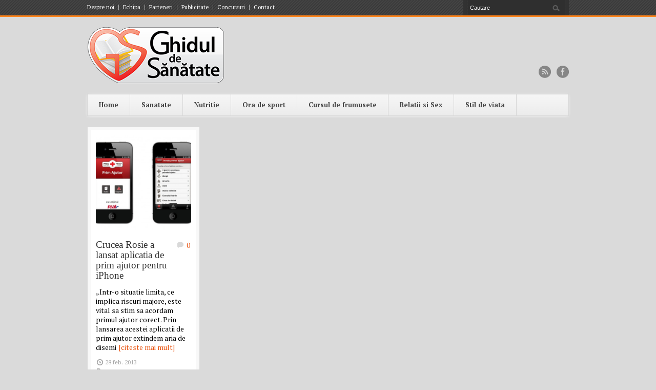

--- FILE ---
content_type: text/html; charset=UTF-8
request_url: https://www.ghiduldesanatate.ro/tag/mihaela-geoana/
body_size: 11159
content:
<!DOCTYPE html>
<!--[if lt IE 7 ]><html class="ie ie6" lang="en"> <![endif]-->
<!--[if IE 7 ]><html class="ie ie7" lang="en"> <![endif]-->
<!--[if IE 8 ]><html class="ie ie8" lang="en"> <![endif]-->
<!--[if (gte IE 9)|!(IE)]><!--><html lang="ro-RO"> <!--<![endif]-->
<head>

	<!-- Basic Page Needs
  ================================================== -->
	<meta charset="utf-8" />
	<title>Ghidul De Sanatate  Mihaela Geoana Archives &ndash; Ghidul De Sanatate</title>

	<!--[if lt IE 9]>
		<script src="http://html5shim.googlecode.com/svn/trunk/html5.js"></script>
	<![endif]-->

	<!-- CSS
  ================================================== -->
	<link rel="stylesheet" href="https://www.ghiduldesanatate.ro/wp-content/themes/bangkokpress/style.css" type="text/css" />
		<link rel="stylesheet" href="https://www.ghiduldesanatate.ro/wp-content/themes/bangkokpress/stylesheet/skeleton.css">
		<link rel="stylesheet" href="https://www.ghiduldesanatate.ro/wp-content/themes/bangkokpress/stylesheet/layout.css">
	
	<!--[if lt IE 9]>
		<link rel="stylesheet" href="https://www.ghiduldesanatate.ro/wp-content/themes/bangkokpress/stylesheet/ie-style.php?path=https://www.ghiduldesanatate.ro/wp-content/themes/bangkokpress" type="text/css" media="screen, projection" /> 
	<![endif]-->
	<!--[if IE 7]>
		<link rel="stylesheet" href="https://www.ghiduldesanatate.ro/wp-content/themes/bangkokpress/stylesheet/ie7-style.css" /> 
	<![endif]-->		
	
	<!-- Favicon
   ================================================== -->
	
	<!-- Mobile Specific Metas
  ================================================== -->
	<meta name="viewport" content="width=device-width, initial-scale=1, maximum-scale=1">	

	<!-- FB Thumbnail
   ================================================== -->
	<link rel="image_src" href="https://www.ghiduldesanatate.ro/wp-content/uploads/post/crucea-rosie-a-lansat-aplicatia-de-prim-ajutor-pentru-telefonul-mobil/feature-image-aplicatia-prim-ajutor-150x150.jpg" />	
	<!-- Start WP_HEAD
   ================================================== -->
	<meta name='robots' content='index, follow, max-image-preview:large, max-snippet:-1, max-video-preview:-1' />

	<!-- This site is optimized with the Yoast SEO plugin v20.6 - https://yoast.com/wordpress/plugins/seo/ -->
	<link rel="canonical" href="https://www.ghiduldesanatate.ro/tag/mihaela-geoana/" />
	<meta property="og:locale" content="ro_RO" />
	<meta property="og:type" content="article" />
	<meta property="og:title" content="Mihaela Geoana Archives &ndash; Ghidul De Sanatate" />
	<meta property="og:url" content="https://www.ghiduldesanatate.ro/tag/mihaela-geoana/" />
	<meta property="og:site_name" content="Ghidul De Sanatate" />
	<script type="application/ld+json" class="yoast-schema-graph">{"@context":"https://schema.org","@graph":[{"@type":"CollectionPage","@id":"https://www.ghiduldesanatate.ro/tag/mihaela-geoana/","url":"https://www.ghiduldesanatate.ro/tag/mihaela-geoana/","name":"Mihaela Geoana Archives &ndash; Ghidul De Sanatate","isPartOf":{"@id":"https://www.ghiduldesanatate.ro/#website"},"primaryImageOfPage":{"@id":"https://www.ghiduldesanatate.ro/tag/mihaela-geoana/#primaryimage"},"image":{"@id":"https://www.ghiduldesanatate.ro/tag/mihaela-geoana/#primaryimage"},"thumbnailUrl":"https://www.ghiduldesanatate.ro/wp-content/uploads/post/crucea-rosie-a-lansat-aplicatia-de-prim-ajutor-pentru-telefonul-mobil/feature-image-aplicatia-prim-ajutor.jpg","breadcrumb":{"@id":"https://www.ghiduldesanatate.ro/tag/mihaela-geoana/#breadcrumb"},"inLanguage":"ro-RO"},{"@type":"ImageObject","inLanguage":"ro-RO","@id":"https://www.ghiduldesanatate.ro/tag/mihaela-geoana/#primaryimage","url":"https://www.ghiduldesanatate.ro/wp-content/uploads/post/crucea-rosie-a-lansat-aplicatia-de-prim-ajutor-pentru-telefonul-mobil/feature-image-aplicatia-prim-ajutor.jpg","contentUrl":"https://www.ghiduldesanatate.ro/wp-content/uploads/post/crucea-rosie-a-lansat-aplicatia-de-prim-ajutor-pentru-telefonul-mobil/feature-image-aplicatia-prim-ajutor.jpg","width":"1124","height":"860"},{"@type":"BreadcrumbList","@id":"https://www.ghiduldesanatate.ro/tag/mihaela-geoana/#breadcrumb","itemListElement":[{"@type":"ListItem","position":1,"name":"Acasă","item":"https://www.ghiduldesanatate.ro/"},{"@type":"ListItem","position":2,"name":"Mihaela Geoana"}]},{"@type":"WebSite","@id":"https://www.ghiduldesanatate.ro/#website","url":"https://www.ghiduldesanatate.ro/","name":"Ghidul De Sanatate","description":"Revista online pentru femei","publisher":{"@id":"https://www.ghiduldesanatate.ro/#/schema/person/4d90dc6ab69676a9e95e0bed29453e5e"},"potentialAction":[{"@type":"SearchAction","target":{"@type":"EntryPoint","urlTemplate":"https://www.ghiduldesanatate.ro/?s={search_term_string}"},"query-input":"required name=search_term_string"}],"inLanguage":"ro-RO"},{"@type":["Person","Organization"],"@id":"https://www.ghiduldesanatate.ro/#/schema/person/4d90dc6ab69676a9e95e0bed29453e5e","name":"Luiza Gabriela Vilsan","image":{"@type":"ImageObject","inLanguage":"ro-RO","@id":"https://www.ghiduldesanatate.ro/#/schema/person/image/","url":"https://secure.gravatar.com/avatar/2376149299c8bc078ba5eb33ca0cb267?s=96&r=g","contentUrl":"https://secure.gravatar.com/avatar/2376149299c8bc078ba5eb33ca0cb267?s=96&r=g","caption":"Luiza Gabriela Vilsan"},"logo":{"@id":"https://www.ghiduldesanatate.ro/#/schema/person/image/"},"description":"Sanatatea nu trebuie sa devina importanta pentru noi doar atunci cand lipseste, ci sa fie o constanta a vietii noastre. Consider ca o sanatate buna este rezultatul deciziei fiecarui om. Vreau sa te invat cum sa iei decizii corecte si echilibrate pentru a avea un stil de viata sanatos.","sameAs":["http://www.ghiduldesanatate.ro"]}]}</script>
	<!-- / Yoast SEO plugin. -->


<link rel='dns-prefetch' href='//fonts.googleapis.com' />
<link rel="alternate" type="application/rss+xml" title="Ghidul De Sanatate &raquo; Flux" href="https://www.ghiduldesanatate.ro/feed/" />
<link rel="alternate" type="application/rss+xml" title="Ghidul De Sanatate &raquo; Flux comentarii" href="https://www.ghiduldesanatate.ro/comments/feed/" />
<link rel="alternate" type="application/rss+xml" title="Ghidul De Sanatate &raquo; Flux etichetă Mihaela Geoana" href="https://www.ghiduldesanatate.ro/tag/mihaela-geoana/feed/" />
		<!-- This site uses the Google Analytics by MonsterInsights plugin v8.14.1 - Using Analytics tracking - https://www.monsterinsights.com/ -->
							<script src="//www.googletagmanager.com/gtag/js?id=UA-6053058-24"  data-cfasync="false" data-wpfc-render="false" type="text/javascript" async></script>
			<script data-cfasync="false" data-wpfc-render="false" type="text/javascript">
				var mi_version = '8.14.1';
				var mi_track_user = true;
				var mi_no_track_reason = '';
				
								var disableStrs = [
															'ga-disable-UA-6053058-24',
									];

				/* Function to detect opted out users */
				function __gtagTrackerIsOptedOut() {
					for (var index = 0; index < disableStrs.length; index++) {
						if (document.cookie.indexOf(disableStrs[index] + '=true') > -1) {
							return true;
						}
					}

					return false;
				}

				/* Disable tracking if the opt-out cookie exists. */
				if (__gtagTrackerIsOptedOut()) {
					for (var index = 0; index < disableStrs.length; index++) {
						window[disableStrs[index]] = true;
					}
				}

				/* Opt-out function */
				function __gtagTrackerOptout() {
					for (var index = 0; index < disableStrs.length; index++) {
						document.cookie = disableStrs[index] + '=true; expires=Thu, 31 Dec 2099 23:59:59 UTC; path=/';
						window[disableStrs[index]] = true;
					}
				}

				if ('undefined' === typeof gaOptout) {
					function gaOptout() {
						__gtagTrackerOptout();
					}
				}
								window.dataLayer = window.dataLayer || [];

				window.MonsterInsightsDualTracker = {
					helpers: {},
					trackers: {},
				};
				if (mi_track_user) {
					function __gtagDataLayer() {
						dataLayer.push(arguments);
					}

					function __gtagTracker(type, name, parameters) {
						if (!parameters) {
							parameters = {};
						}

						if (parameters.send_to) {
							__gtagDataLayer.apply(null, arguments);
							return;
						}

						if (type === 'event') {
							
														parameters.send_to = monsterinsights_frontend.ua;
							__gtagDataLayer(type, name, parameters);
													} else {
							__gtagDataLayer.apply(null, arguments);
						}
					}

					__gtagTracker('js', new Date());
					__gtagTracker('set', {
						'developer_id.dZGIzZG': true,
											});
															__gtagTracker('config', 'UA-6053058-24', {"forceSSL":"true"} );
										window.gtag = __gtagTracker;										(function () {
						/* https://developers.google.com/analytics/devguides/collection/analyticsjs/ */
						/* ga and __gaTracker compatibility shim. */
						var noopfn = function () {
							return null;
						};
						var newtracker = function () {
							return new Tracker();
						};
						var Tracker = function () {
							return null;
						};
						var p = Tracker.prototype;
						p.get = noopfn;
						p.set = noopfn;
						p.send = function () {
							var args = Array.prototype.slice.call(arguments);
							args.unshift('send');
							__gaTracker.apply(null, args);
						};
						var __gaTracker = function () {
							var len = arguments.length;
							if (len === 0) {
								return;
							}
							var f = arguments[len - 1];
							if (typeof f !== 'object' || f === null || typeof f.hitCallback !== 'function') {
								if ('send' === arguments[0]) {
									var hitConverted, hitObject = false, action;
									if ('event' === arguments[1]) {
										if ('undefined' !== typeof arguments[3]) {
											hitObject = {
												'eventAction': arguments[3],
												'eventCategory': arguments[2],
												'eventLabel': arguments[4],
												'value': arguments[5] ? arguments[5] : 1,
											}
										}
									}
									if ('pageview' === arguments[1]) {
										if ('undefined' !== typeof arguments[2]) {
											hitObject = {
												'eventAction': 'page_view',
												'page_path': arguments[2],
											}
										}
									}
									if (typeof arguments[2] === 'object') {
										hitObject = arguments[2];
									}
									if (typeof arguments[5] === 'object') {
										Object.assign(hitObject, arguments[5]);
									}
									if ('undefined' !== typeof arguments[1].hitType) {
										hitObject = arguments[1];
										if ('pageview' === hitObject.hitType) {
											hitObject.eventAction = 'page_view';
										}
									}
									if (hitObject) {
										action = 'timing' === arguments[1].hitType ? 'timing_complete' : hitObject.eventAction;
										hitConverted = mapArgs(hitObject);
										__gtagTracker('event', action, hitConverted);
									}
								}
								return;
							}

							function mapArgs(args) {
								var arg, hit = {};
								var gaMap = {
									'eventCategory': 'event_category',
									'eventAction': 'event_action',
									'eventLabel': 'event_label',
									'eventValue': 'event_value',
									'nonInteraction': 'non_interaction',
									'timingCategory': 'event_category',
									'timingVar': 'name',
									'timingValue': 'value',
									'timingLabel': 'event_label',
									'page': 'page_path',
									'location': 'page_location',
									'title': 'page_title',
								};
								for (arg in args) {
																		if (!(!args.hasOwnProperty(arg) || !gaMap.hasOwnProperty(arg))) {
										hit[gaMap[arg]] = args[arg];
									} else {
										hit[arg] = args[arg];
									}
								}
								return hit;
							}

							try {
								f.hitCallback();
							} catch (ex) {
							}
						};
						__gaTracker.create = newtracker;
						__gaTracker.getByName = newtracker;
						__gaTracker.getAll = function () {
							return [];
						};
						__gaTracker.remove = noopfn;
						__gaTracker.loaded = true;
						window['__gaTracker'] = __gaTracker;
					})();
									} else {
										console.log("");
					(function () {
						function __gtagTracker() {
							return null;
						}

						window['__gtagTracker'] = __gtagTracker;
						window['gtag'] = __gtagTracker;
					})();
									}
			</script>
				<!-- / Google Analytics by MonsterInsights -->
		<script type="text/javascript">
window._wpemojiSettings = {"baseUrl":"https:\/\/s.w.org\/images\/core\/emoji\/14.0.0\/72x72\/","ext":".png","svgUrl":"https:\/\/s.w.org\/images\/core\/emoji\/14.0.0\/svg\/","svgExt":".svg","source":{"concatemoji":"https:\/\/www.ghiduldesanatate.ro\/wp-includes\/js\/wp-emoji-release.min.js?ver=6.1.1"}};
/*! This file is auto-generated */
!function(e,a,t){var n,r,o,i=a.createElement("canvas"),p=i.getContext&&i.getContext("2d");function s(e,t){var a=String.fromCharCode,e=(p.clearRect(0,0,i.width,i.height),p.fillText(a.apply(this,e),0,0),i.toDataURL());return p.clearRect(0,0,i.width,i.height),p.fillText(a.apply(this,t),0,0),e===i.toDataURL()}function c(e){var t=a.createElement("script");t.src=e,t.defer=t.type="text/javascript",a.getElementsByTagName("head")[0].appendChild(t)}for(o=Array("flag","emoji"),t.supports={everything:!0,everythingExceptFlag:!0},r=0;r<o.length;r++)t.supports[o[r]]=function(e){if(p&&p.fillText)switch(p.textBaseline="top",p.font="600 32px Arial",e){case"flag":return s([127987,65039,8205,9895,65039],[127987,65039,8203,9895,65039])?!1:!s([55356,56826,55356,56819],[55356,56826,8203,55356,56819])&&!s([55356,57332,56128,56423,56128,56418,56128,56421,56128,56430,56128,56423,56128,56447],[55356,57332,8203,56128,56423,8203,56128,56418,8203,56128,56421,8203,56128,56430,8203,56128,56423,8203,56128,56447]);case"emoji":return!s([129777,127995,8205,129778,127999],[129777,127995,8203,129778,127999])}return!1}(o[r]),t.supports.everything=t.supports.everything&&t.supports[o[r]],"flag"!==o[r]&&(t.supports.everythingExceptFlag=t.supports.everythingExceptFlag&&t.supports[o[r]]);t.supports.everythingExceptFlag=t.supports.everythingExceptFlag&&!t.supports.flag,t.DOMReady=!1,t.readyCallback=function(){t.DOMReady=!0},t.supports.everything||(n=function(){t.readyCallback()},a.addEventListener?(a.addEventListener("DOMContentLoaded",n,!1),e.addEventListener("load",n,!1)):(e.attachEvent("onload",n),a.attachEvent("onreadystatechange",function(){"complete"===a.readyState&&t.readyCallback()})),(e=t.source||{}).concatemoji?c(e.concatemoji):e.wpemoji&&e.twemoji&&(c(e.twemoji),c(e.wpemoji)))}(window,document,window._wpemojiSettings);
</script>
<style type="text/css">
img.wp-smiley,
img.emoji {
	display: inline !important;
	border: none !important;
	box-shadow: none !important;
	height: 1em !important;
	width: 1em !important;
	margin: 0 0.07em !important;
	vertical-align: -0.1em !important;
	background: none !important;
	padding: 0 !important;
}
</style>
	<link rel='stylesheet' id='style-custom-css' href='https://www.ghiduldesanatate.ro/wp-content/themes/bangkokpress/style-custom.php?ver=6.1.1' type='text/css' media='all' />
<link rel='stylesheet' id='Google-Font-Droid+Serif-css' href='https://fonts.googleapis.com/css?family=Droid+Serif%3An%2Ci%2Cb%2Cbi&#038;subset=latin%2Ccyrillic%2Clatin-ext%2Cgreek%2Ccyrillic-ext&#038;ver=6.1.1' type='text/css' media='all' />
<link rel='stylesheet' id='Google-Font-PT+Serif-css' href='https://fonts.googleapis.com/css?family=PT+Serif%3An%2Ci%2Cb%2Cbi&#038;subset=latin%2Ccyrillic%2Clatin-ext%2Cgreek%2Ccyrillic-ext&#038;ver=6.1.1' type='text/css' media='all' />
<link rel='stylesheet' id='wp-block-library-css' href='https://www.ghiduldesanatate.ro/wp-includes/css/dist/block-library/style.min.css?ver=6.1.1' type='text/css' media='all' />
<link rel='stylesheet' id='classic-theme-styles-css' href='https://www.ghiduldesanatate.ro/wp-includes/css/classic-themes.min.css?ver=1' type='text/css' media='all' />
<style id='global-styles-inline-css' type='text/css'>
body{--wp--preset--color--black: #000000;--wp--preset--color--cyan-bluish-gray: #abb8c3;--wp--preset--color--white: #ffffff;--wp--preset--color--pale-pink: #f78da7;--wp--preset--color--vivid-red: #cf2e2e;--wp--preset--color--luminous-vivid-orange: #ff6900;--wp--preset--color--luminous-vivid-amber: #fcb900;--wp--preset--color--light-green-cyan: #7bdcb5;--wp--preset--color--vivid-green-cyan: #00d084;--wp--preset--color--pale-cyan-blue: #8ed1fc;--wp--preset--color--vivid-cyan-blue: #0693e3;--wp--preset--color--vivid-purple: #9b51e0;--wp--preset--gradient--vivid-cyan-blue-to-vivid-purple: linear-gradient(135deg,rgba(6,147,227,1) 0%,rgb(155,81,224) 100%);--wp--preset--gradient--light-green-cyan-to-vivid-green-cyan: linear-gradient(135deg,rgb(122,220,180) 0%,rgb(0,208,130) 100%);--wp--preset--gradient--luminous-vivid-amber-to-luminous-vivid-orange: linear-gradient(135deg,rgba(252,185,0,1) 0%,rgba(255,105,0,1) 100%);--wp--preset--gradient--luminous-vivid-orange-to-vivid-red: linear-gradient(135deg,rgba(255,105,0,1) 0%,rgb(207,46,46) 100%);--wp--preset--gradient--very-light-gray-to-cyan-bluish-gray: linear-gradient(135deg,rgb(238,238,238) 0%,rgb(169,184,195) 100%);--wp--preset--gradient--cool-to-warm-spectrum: linear-gradient(135deg,rgb(74,234,220) 0%,rgb(151,120,209) 20%,rgb(207,42,186) 40%,rgb(238,44,130) 60%,rgb(251,105,98) 80%,rgb(254,248,76) 100%);--wp--preset--gradient--blush-light-purple: linear-gradient(135deg,rgb(255,206,236) 0%,rgb(152,150,240) 100%);--wp--preset--gradient--blush-bordeaux: linear-gradient(135deg,rgb(254,205,165) 0%,rgb(254,45,45) 50%,rgb(107,0,62) 100%);--wp--preset--gradient--luminous-dusk: linear-gradient(135deg,rgb(255,203,112) 0%,rgb(199,81,192) 50%,rgb(65,88,208) 100%);--wp--preset--gradient--pale-ocean: linear-gradient(135deg,rgb(255,245,203) 0%,rgb(182,227,212) 50%,rgb(51,167,181) 100%);--wp--preset--gradient--electric-grass: linear-gradient(135deg,rgb(202,248,128) 0%,rgb(113,206,126) 100%);--wp--preset--gradient--midnight: linear-gradient(135deg,rgb(2,3,129) 0%,rgb(40,116,252) 100%);--wp--preset--duotone--dark-grayscale: url('#wp-duotone-dark-grayscale');--wp--preset--duotone--grayscale: url('#wp-duotone-grayscale');--wp--preset--duotone--purple-yellow: url('#wp-duotone-purple-yellow');--wp--preset--duotone--blue-red: url('#wp-duotone-blue-red');--wp--preset--duotone--midnight: url('#wp-duotone-midnight');--wp--preset--duotone--magenta-yellow: url('#wp-duotone-magenta-yellow');--wp--preset--duotone--purple-green: url('#wp-duotone-purple-green');--wp--preset--duotone--blue-orange: url('#wp-duotone-blue-orange');--wp--preset--font-size--small: 13px;--wp--preset--font-size--medium: 20px;--wp--preset--font-size--large: 36px;--wp--preset--font-size--x-large: 42px;--wp--preset--spacing--20: 0.44rem;--wp--preset--spacing--30: 0.67rem;--wp--preset--spacing--40: 1rem;--wp--preset--spacing--50: 1.5rem;--wp--preset--spacing--60: 2.25rem;--wp--preset--spacing--70: 3.38rem;--wp--preset--spacing--80: 5.06rem;}:where(.is-layout-flex){gap: 0.5em;}body .is-layout-flow > .alignleft{float: left;margin-inline-start: 0;margin-inline-end: 2em;}body .is-layout-flow > .alignright{float: right;margin-inline-start: 2em;margin-inline-end: 0;}body .is-layout-flow > .aligncenter{margin-left: auto !important;margin-right: auto !important;}body .is-layout-constrained > .alignleft{float: left;margin-inline-start: 0;margin-inline-end: 2em;}body .is-layout-constrained > .alignright{float: right;margin-inline-start: 2em;margin-inline-end: 0;}body .is-layout-constrained > .aligncenter{margin-left: auto !important;margin-right: auto !important;}body .is-layout-constrained > :where(:not(.alignleft):not(.alignright):not(.alignfull)){max-width: var(--wp--style--global--content-size);margin-left: auto !important;margin-right: auto !important;}body .is-layout-constrained > .alignwide{max-width: var(--wp--style--global--wide-size);}body .is-layout-flex{display: flex;}body .is-layout-flex{flex-wrap: wrap;align-items: center;}body .is-layout-flex > *{margin: 0;}:where(.wp-block-columns.is-layout-flex){gap: 2em;}.has-black-color{color: var(--wp--preset--color--black) !important;}.has-cyan-bluish-gray-color{color: var(--wp--preset--color--cyan-bluish-gray) !important;}.has-white-color{color: var(--wp--preset--color--white) !important;}.has-pale-pink-color{color: var(--wp--preset--color--pale-pink) !important;}.has-vivid-red-color{color: var(--wp--preset--color--vivid-red) !important;}.has-luminous-vivid-orange-color{color: var(--wp--preset--color--luminous-vivid-orange) !important;}.has-luminous-vivid-amber-color{color: var(--wp--preset--color--luminous-vivid-amber) !important;}.has-light-green-cyan-color{color: var(--wp--preset--color--light-green-cyan) !important;}.has-vivid-green-cyan-color{color: var(--wp--preset--color--vivid-green-cyan) !important;}.has-pale-cyan-blue-color{color: var(--wp--preset--color--pale-cyan-blue) !important;}.has-vivid-cyan-blue-color{color: var(--wp--preset--color--vivid-cyan-blue) !important;}.has-vivid-purple-color{color: var(--wp--preset--color--vivid-purple) !important;}.has-black-background-color{background-color: var(--wp--preset--color--black) !important;}.has-cyan-bluish-gray-background-color{background-color: var(--wp--preset--color--cyan-bluish-gray) !important;}.has-white-background-color{background-color: var(--wp--preset--color--white) !important;}.has-pale-pink-background-color{background-color: var(--wp--preset--color--pale-pink) !important;}.has-vivid-red-background-color{background-color: var(--wp--preset--color--vivid-red) !important;}.has-luminous-vivid-orange-background-color{background-color: var(--wp--preset--color--luminous-vivid-orange) !important;}.has-luminous-vivid-amber-background-color{background-color: var(--wp--preset--color--luminous-vivid-amber) !important;}.has-light-green-cyan-background-color{background-color: var(--wp--preset--color--light-green-cyan) !important;}.has-vivid-green-cyan-background-color{background-color: var(--wp--preset--color--vivid-green-cyan) !important;}.has-pale-cyan-blue-background-color{background-color: var(--wp--preset--color--pale-cyan-blue) !important;}.has-vivid-cyan-blue-background-color{background-color: var(--wp--preset--color--vivid-cyan-blue) !important;}.has-vivid-purple-background-color{background-color: var(--wp--preset--color--vivid-purple) !important;}.has-black-border-color{border-color: var(--wp--preset--color--black) !important;}.has-cyan-bluish-gray-border-color{border-color: var(--wp--preset--color--cyan-bluish-gray) !important;}.has-white-border-color{border-color: var(--wp--preset--color--white) !important;}.has-pale-pink-border-color{border-color: var(--wp--preset--color--pale-pink) !important;}.has-vivid-red-border-color{border-color: var(--wp--preset--color--vivid-red) !important;}.has-luminous-vivid-orange-border-color{border-color: var(--wp--preset--color--luminous-vivid-orange) !important;}.has-luminous-vivid-amber-border-color{border-color: var(--wp--preset--color--luminous-vivid-amber) !important;}.has-light-green-cyan-border-color{border-color: var(--wp--preset--color--light-green-cyan) !important;}.has-vivid-green-cyan-border-color{border-color: var(--wp--preset--color--vivid-green-cyan) !important;}.has-pale-cyan-blue-border-color{border-color: var(--wp--preset--color--pale-cyan-blue) !important;}.has-vivid-cyan-blue-border-color{border-color: var(--wp--preset--color--vivid-cyan-blue) !important;}.has-vivid-purple-border-color{border-color: var(--wp--preset--color--vivid-purple) !important;}.has-vivid-cyan-blue-to-vivid-purple-gradient-background{background: var(--wp--preset--gradient--vivid-cyan-blue-to-vivid-purple) !important;}.has-light-green-cyan-to-vivid-green-cyan-gradient-background{background: var(--wp--preset--gradient--light-green-cyan-to-vivid-green-cyan) !important;}.has-luminous-vivid-amber-to-luminous-vivid-orange-gradient-background{background: var(--wp--preset--gradient--luminous-vivid-amber-to-luminous-vivid-orange) !important;}.has-luminous-vivid-orange-to-vivid-red-gradient-background{background: var(--wp--preset--gradient--luminous-vivid-orange-to-vivid-red) !important;}.has-very-light-gray-to-cyan-bluish-gray-gradient-background{background: var(--wp--preset--gradient--very-light-gray-to-cyan-bluish-gray) !important;}.has-cool-to-warm-spectrum-gradient-background{background: var(--wp--preset--gradient--cool-to-warm-spectrum) !important;}.has-blush-light-purple-gradient-background{background: var(--wp--preset--gradient--blush-light-purple) !important;}.has-blush-bordeaux-gradient-background{background: var(--wp--preset--gradient--blush-bordeaux) !important;}.has-luminous-dusk-gradient-background{background: var(--wp--preset--gradient--luminous-dusk) !important;}.has-pale-ocean-gradient-background{background: var(--wp--preset--gradient--pale-ocean) !important;}.has-electric-grass-gradient-background{background: var(--wp--preset--gradient--electric-grass) !important;}.has-midnight-gradient-background{background: var(--wp--preset--gradient--midnight) !important;}.has-small-font-size{font-size: var(--wp--preset--font-size--small) !important;}.has-medium-font-size{font-size: var(--wp--preset--font-size--medium) !important;}.has-large-font-size{font-size: var(--wp--preset--font-size--large) !important;}.has-x-large-font-size{font-size: var(--wp--preset--font-size--x-large) !important;}
.wp-block-navigation a:where(:not(.wp-element-button)){color: inherit;}
:where(.wp-block-columns.is-layout-flex){gap: 2em;}
.wp-block-pullquote{font-size: 1.5em;line-height: 1.6;}
</style>
<link rel='stylesheet' id='superfish-css' href='https://www.ghiduldesanatate.ro/wp-content/themes/bangkokpress/stylesheet/superfish.css?ver=6.1.1' type='text/css' media='all' />
<link rel='stylesheet' id='prettyPhoto-css' href='https://www.ghiduldesanatate.ro/wp-content/themes/bangkokpress/stylesheet/prettyPhoto.css?ver=6.1.1' type='text/css' media='all' />
<link rel='stylesheet' id='flex-slider-css' href='https://www.ghiduldesanatate.ro/wp-content/themes/bangkokpress/stylesheet/flexslider.css?ver=6.1.1' type='text/css' media='all' />
<script type='text/javascript' src='https://www.ghiduldesanatate.ro/wp-includes/js/jquery/jquery.min.js?ver=3.6.1' id='jquery-core-js'></script>
<script type='text/javascript' src='https://www.ghiduldesanatate.ro/wp-includes/js/jquery/jquery-migrate.min.js?ver=3.3.2' id='jquery-migrate-js'></script>
<script type='text/javascript' src='https://www.ghiduldesanatate.ro/wp-content/themes/bangkokpress/javascript/cufon.js?ver=1.0' id='Cufon-js'></script>
<script type='text/javascript' src='https://www.ghiduldesanatate.ro/wp-content/plugins/google-analytics-for-wordpress/assets/js/frontend-gtag.min.js?ver=8.14.1' id='monsterinsights-frontend-script-js'></script>
<script data-cfasync="false" data-wpfc-render="false" type="text/javascript" id='monsterinsights-frontend-script-js-extra'>/* <![CDATA[ */
var monsterinsights_frontend = {"js_events_tracking":"true","download_extensions":"doc,pdf,ppt,zip,xls,docx,pptx,xlsx","inbound_paths":"[]","home_url":"https:\/\/www.ghiduldesanatate.ro","hash_tracking":"false","ua":"UA-6053058-24","v4_id":""};/* ]]> */
</script>
<link rel="https://api.w.org/" href="https://www.ghiduldesanatate.ro/wp-json/" /><link rel="alternate" type="application/json" href="https://www.ghiduldesanatate.ro/wp-json/wp/v2/tags/1057" /><link rel="EditURI" type="application/rsd+xml" title="RSD" href="https://www.ghiduldesanatate.ro/xmlrpc.php?rsd" />
<link rel="wlwmanifest" type="application/wlwmanifest+xml" href="https://www.ghiduldesanatate.ro/wp-includes/wlwmanifest.xml" />
<meta name="generator" content="WordPress 6.1.1" />
<!--/Start async trafic.ro/-->
<script type="text/javascript" id="trfc_trafic_script">
//<![CDATA[
t_rid = 'ghiduldesanatate-ro';
(function(){ t_js_dw_time=new Date().getTime();
t_js_load_src=((document.location.protocol == 'http:')?'http://storage.':'https://secure.')+'trafic.ro/js/trafic.js?tk='+(Math.pow(10,16)*Math.random())+'&t_rid='+t_rid;
if (document.createElement && document.getElementsByTagName && document.insertBefore) {
t_as_js_en=true;var sn = document.createElement('script');sn.type = 'text/javascript';sn.async = true; sn.src = t_js_load_src;
var psn = document.getElementsByTagName('script')[0];psn.parentNode.insertBefore(sn, psn); } else {
document.write(unescape('%3Cscri' + 'pt type="text/javascript" '+'src="'+t_js_load_src+';"%3E%3C/sc' + 'ript%3E')); }})();
//]]>
</script>
<noscript><p><a href="http://www.trafic.ro/statistici/ghiduldesanatate.ro"><img alt="ghiduldesanatate.ro" src="http://log.trafic.ro/cgi-bin/pl.dll?rid=ghiduldesanatate-ro" /></a> <a href="http://www.trafic.ro/">Web analytics</a></p></noscript>
<!--/End async trafic.ro/-->	
</head>
<body class="archive tag tag-mihaela-geoana tag-1057">
<div class="body-wrapper">	
		<div class="top-navigation-wrapper">
		<div class="top-navigation container">
			<div class="eight columns mb0">
				<div class="top-navigation-left">
					<div class="menu-top-menu-container"><ul id="menu-top-menu" class="menu"><li id="menu-item-210" class="menu-item menu-item-type-post_type menu-item-object-page menu-item-210"><a href="https://www.ghiduldesanatate.ro/despre-noi/">Despre noi</a></li>
<li id="menu-item-254" class="menu-item menu-item-type-post_type menu-item-object-page menu-item-254"><a href="https://www.ghiduldesanatate.ro/echipa/">Echipa</a></li>
<li id="menu-item-211" class="menu-item menu-item-type-post_type menu-item-object-page menu-item-211"><a href="https://www.ghiduldesanatate.ro/parteneri/">Parteneri</a></li>
<li id="menu-item-212" class="menu-item menu-item-type-post_type menu-item-object-page menu-item-212"><a href="https://www.ghiduldesanatate.ro/publicitate/">Publicitate</a></li>
<li id="menu-item-213" class="menu-item menu-item-type-post_type menu-item-object-page menu-item-213"><a href="https://www.ghiduldesanatate.ro/concursuri/">Concursuri</a></li>
<li id="menu-item-214" class="menu-item menu-item-type-post_type menu-item-object-page menu-item-214"><a href="https://www.ghiduldesanatate.ro/contact/">Contact</a></li>
</ul></div>				</div>
			</div>
			<div class="eight columns mb0">
				<div class="top-navigation-right">
					<!-- Get Search form -->
										<div class="search-left-gimmick"></div>
					<div class="search-wrapper"><form method="get" id="searchform" action="https://www.ghiduldesanatate.ro/">
	<div id="search-text">
				<input type="text" name="s" id="gdl-search-input" value="Cautare" data-default="Cautare" autocomplete="off" />
		<input type="submit" id="searchsubmit" value="" />
	</div>
	<br class="clear">
</form>
</div> 
					<div class="search-right-gimmick"></div>
							
				</div>
			</div>
		</div>
		<div class="top-navigation-wrapper-gimmick">
		</div>
	</div>

	
	<div class="container">
		<div class="header-wrapper">
			
			<!-- Get Logo -->
			<div class="eight columns mb0">
				<div class="logo-wrapper">
					<a href="https://www.ghiduldesanatate.ro/"><img src="https://www.ghiduldesanatate.ro/wp-content/uploads/logo.png" alt="logo"/></a>				</div>
			</div>
			<!-- Get Social Icons -->
			<div class="eight columns wrapper mb0">
							<div class="social-wrapper">
						
					<div class="social-icon-wrapper">
						<div class="social-icon"><a href="https://www.facebook.com/pages/Ghidul-de-Sanatate/302748226474607"><img src="https://www.ghiduldesanatate.ro/wp-content/themes/bangkokpress/images/icon/dark/social/facebook.png" alt="facebook"/></a></div><div class="social-icon"><a href="https://www.ghiduldesanatate.ro/feed/"><img src="https://www.ghiduldesanatate.ro/wp-content/themes/bangkokpress/images/icon/dark/social/rss.png" alt="rss"/></a></div>					</div>
				</div>
			 
			</div>
			<br class="clear">
			<!-- Navigation and Search Form -->
			<div class="sixteen columns">
				<div class="responsive-menu-wrapper"><select id="menu-main-menu" class="menu dropdown-menu"><option value="" class="blank">&#8211; Main Menu &#8211;</option><option class="menu-item menu-item-type-post_type menu-item-object-page menu-item-home menu-item-40 menu-item-depth-0" value="https://www.ghiduldesanatate.ro/">Home</option>
<option class="menu-item menu-item-type-post_type menu-item-object-page menu-item-has-children menu-item-155 menu-item-depth-0" value="https://www.ghiduldesanatate.ro/sanatate/">Sanatate</option>	<option class="menu-item menu-item-type-post_type menu-item-object-page menu-item-156 menu-item-depth-1" value="https://www.ghiduldesanatate.ro/sanatate/noutati/">- Noutati</option>
	<option class="menu-item menu-item-type-post_type menu-item-object-page menu-item-157 menu-item-depth-1" value="https://www.ghiduldesanatate.ro/sanatate/specialistul-iti-raspunde/">- Specialistul iti raspunde</option>
	<option class="menu-item menu-item-type-post_type menu-item-object-page menu-item-158 menu-item-depth-1" value="https://www.ghiduldesanatate.ro/sanatate/mama-si-copilul/">- Mama si copilul</option>
	<option class="menu-item menu-item-type-post_type menu-item-object-page menu-item-159 menu-item-depth-1" value="https://www.ghiduldesanatate.ro/sanatate/afectiuni/">- Afectiuni</option>
	<option class="menu-item menu-item-type-post_type menu-item-object-page menu-item-160 menu-item-depth-1" value="https://www.ghiduldesanatate.ro/sanatate/medicina-generala/">- Medicina generala</option>
	<option class="menu-item menu-item-type-post_type menu-item-object-page menu-item-161 menu-item-depth-1" value="https://www.ghiduldesanatate.ro/sanatate/terapii-alternative/">- Terapii alternative</option>
	<option class="menu-item menu-item-type-post_type menu-item-object-page menu-item-162 menu-item-depth-1" value="https://www.ghiduldesanatate.ro/sanatate/sanatate-masculina/">- Sanatate masculina</option>

<option class="menu-item menu-item-type-post_type menu-item-object-page menu-item-has-children menu-item-163 menu-item-depth-0" value="https://www.ghiduldesanatate.ro/nutritie/">Nutritie</option>	<option class="menu-item menu-item-type-post_type menu-item-object-page menu-item-164 menu-item-depth-1" value="https://www.ghiduldesanatate.ro/nutritie/noutati/">- Noutati</option>
	<option class="menu-item menu-item-type-post_type menu-item-object-page menu-item-165 menu-item-depth-1" value="https://www.ghiduldesanatate.ro/nutritie/specialistul-iti-raspunde/">- Specialistul iti raspunde</option>
	<option class="menu-item menu-item-type-post_type menu-item-object-page menu-item-166 menu-item-depth-1" value="https://www.ghiduldesanatate.ro/nutritie/alimentatie-sanatoasa/">- Alimentatie sanatoasa</option>
	<option class="menu-item menu-item-type-post_type menu-item-object-page menu-item-167 menu-item-depth-1" value="https://www.ghiduldesanatate.ro/nutritie/diete/">- Diete</option>
	<option class="menu-item menu-item-type-post_type menu-item-object-page menu-item-241 menu-item-depth-1" value="https://www.ghiduldesanatate.ro/nutritie/stil-culinar/">- Stil culinar</option>

<option class="menu-item menu-item-type-post_type menu-item-object-page menu-item-has-children menu-item-168 menu-item-depth-0" value="https://www.ghiduldesanatate.ro/ora-de-sport/">Ora de sport</option>	<option class="menu-item menu-item-type-post_type menu-item-object-page menu-item-169 menu-item-depth-1" value="https://www.ghiduldesanatate.ro/ora-de-sport/noutati/">- Noutati</option>
	<option class="menu-item menu-item-type-post_type menu-item-object-page menu-item-170 menu-item-depth-1" value="https://www.ghiduldesanatate.ro/ora-de-sport/specialistul-iti-raspunde/">- Specialistul iti raspunde</option>
	<option class="menu-item menu-item-type-post_type menu-item-object-page menu-item-806 menu-item-depth-1" value="https://www.ghiduldesanatate.ro/ora-de-sport/fii-in-forma/">- Fii in forma!</option>
	<option class="menu-item menu-item-type-post_type menu-item-object-page menu-item-174 menu-item-depth-1" value="https://www.ghiduldesanatate.ro/ora-de-sport/accesorii-si-aparate/">- Accesorii si aparate</option>

<option class="menu-item menu-item-type-post_type menu-item-object-page menu-item-has-children menu-item-175 menu-item-depth-0" value="https://www.ghiduldesanatate.ro/cursul-de-frumusete/">Cursul de frumusete</option>	<option class="menu-item menu-item-type-post_type menu-item-object-page menu-item-176 menu-item-depth-1" value="https://www.ghiduldesanatate.ro/cursul-de-frumusete/noutati/">- Noutati</option>
	<option class="menu-item menu-item-type-post_type menu-item-object-page menu-item-177 menu-item-depth-1" value="https://www.ghiduldesanatate.ro/cursul-de-frumusete/specialistul-iti-raspunde/">- Specialistul iti raspunde</option>
	<option class="menu-item menu-item-type-post_type menu-item-object-page menu-item-178 menu-item-depth-1" value="https://www.ghiduldesanatate.ro/cursul-de-frumusete/trucuri-de-ingrijire/">- Trucuri de ingrijire</option>

<option class="menu-item menu-item-type-post_type menu-item-object-page menu-item-has-children menu-item-970 menu-item-depth-0" value="https://www.ghiduldesanatate.ro/relatii-si-sex/">Relatii si Sex</option>	<option class="menu-item menu-item-type-post_type menu-item-object-page menu-item-181 menu-item-depth-1" value="https://www.ghiduldesanatate.ro/relatii-si-sex/noutati/">- Noutati</option>
	<option class="menu-item menu-item-type-post_type menu-item-object-page menu-item-182 menu-item-depth-1" value="https://www.ghiduldesanatate.ro/relatii-si-sex/specialistul-iti-raspunde/">- Specialistul iti raspunde</option>
	<option class="menu-item menu-item-type-post_type menu-item-object-page menu-item-183 menu-item-depth-1" value="https://www.ghiduldesanatate.ro/relatii-si-sex/viata-de-cuplu/">- Viata de cuplu</option>
	<option class="menu-item menu-item-type-post_type menu-item-object-page menu-item-245 menu-item-depth-1" value="https://www.ghiduldesanatate.ro/relatii-si-sex/atitudine/">- Atitudine</option>

<option class="menu-item menu-item-type-post_type menu-item-object-page menu-item-has-children menu-item-229 menu-item-depth-0" value="https://www.ghiduldesanatate.ro/stil-de-viata/">Stil de viata</option>	<option class="menu-item menu-item-type-post_type menu-item-object-page menu-item-3607 menu-item-depth-1" value="https://www.ghiduldesanatate.ro/stil-de-viata/noutati/">- Noutati</option>
	<option class="menu-item menu-item-type-post_type menu-item-object-page menu-item-232 menu-item-depth-1" value="https://www.ghiduldesanatate.ro/stil-de-viata/casa-si-gradina/">- Casa si gradina</option>
	<option class="menu-item menu-item-type-post_type menu-item-object-page menu-item-231 menu-item-depth-1" value="https://www.ghiduldesanatate.ro/stil-de-viata/animale-de-companie/">- Animale de companie</option>
	<option class="menu-item menu-item-type-post_type menu-item-object-page menu-item-230 menu-item-depth-1" value="https://www.ghiduldesanatate.ro/stil-de-viata/ghid-eco/">- Ghid ECO</option>

</select></div>	
				<div class="navigation-top-gimmick"></div>
				<div class="navigation-wrapper">			
					<!-- Get Navigation -->
					<div id="main-superfish-wrapper" class="menu-wrapper"><ul id="menu-main-menu-1" class="sf-menu"><li id="menu-item-40" class="menu-item menu-item-type-post_type menu-item-object-page menu-item-home menu-item-40"><a href="https://www.ghiduldesanatate.ro/">Home</a></li>
<li id="menu-item-155" class="menu-item menu-item-type-post_type menu-item-object-page menu-item-has-children menu-item-155"><a href="https://www.ghiduldesanatate.ro/sanatate/">Sanatate</a>
<ul class="sub-menu">
	<li id="menu-item-156" class="menu-item menu-item-type-post_type menu-item-object-page menu-item-156"><a href="https://www.ghiduldesanatate.ro/sanatate/noutati/">Noutati</a></li>
	<li id="menu-item-157" class="menu-item menu-item-type-post_type menu-item-object-page menu-item-157"><a href="https://www.ghiduldesanatate.ro/sanatate/specialistul-iti-raspunde/">Specialistul iti raspunde</a></li>
	<li id="menu-item-158" class="menu-item menu-item-type-post_type menu-item-object-page menu-item-158"><a href="https://www.ghiduldesanatate.ro/sanatate/mama-si-copilul/">Mama si copilul</a></li>
	<li id="menu-item-159" class="menu-item menu-item-type-post_type menu-item-object-page menu-item-159"><a href="https://www.ghiduldesanatate.ro/sanatate/afectiuni/">Afectiuni</a></li>
	<li id="menu-item-160" class="menu-item menu-item-type-post_type menu-item-object-page menu-item-160"><a href="https://www.ghiduldesanatate.ro/sanatate/medicina-generala/">Medicina generala</a></li>
	<li id="menu-item-161" class="menu-item menu-item-type-post_type menu-item-object-page menu-item-161"><a href="https://www.ghiduldesanatate.ro/sanatate/terapii-alternative/">Terapii alternative</a></li>
	<li id="menu-item-162" class="menu-item menu-item-type-post_type menu-item-object-page menu-item-162"><a href="https://www.ghiduldesanatate.ro/sanatate/sanatate-masculina/">Sanatate masculina</a></li>
</ul>
</li>
<li id="menu-item-163" class="menu-item menu-item-type-post_type menu-item-object-page menu-item-has-children menu-item-163"><a href="https://www.ghiduldesanatate.ro/nutritie/">Nutritie</a>
<ul class="sub-menu">
	<li id="menu-item-164" class="menu-item menu-item-type-post_type menu-item-object-page menu-item-164"><a href="https://www.ghiduldesanatate.ro/nutritie/noutati/">Noutati</a></li>
	<li id="menu-item-165" class="menu-item menu-item-type-post_type menu-item-object-page menu-item-165"><a href="https://www.ghiduldesanatate.ro/nutritie/specialistul-iti-raspunde/">Specialistul iti raspunde</a></li>
	<li id="menu-item-166" class="menu-item menu-item-type-post_type menu-item-object-page menu-item-166"><a href="https://www.ghiduldesanatate.ro/nutritie/alimentatie-sanatoasa/">Alimentatie sanatoasa</a></li>
	<li id="menu-item-167" class="menu-item menu-item-type-post_type menu-item-object-page menu-item-167"><a href="https://www.ghiduldesanatate.ro/nutritie/diete/">Diete</a></li>
	<li id="menu-item-241" class="menu-item menu-item-type-post_type menu-item-object-page menu-item-241"><a href="https://www.ghiduldesanatate.ro/nutritie/stil-culinar/">Stil culinar</a></li>
</ul>
</li>
<li id="menu-item-168" class="menu-item menu-item-type-post_type menu-item-object-page menu-item-has-children menu-item-168"><a href="https://www.ghiduldesanatate.ro/ora-de-sport/">Ora de sport</a>
<ul class="sub-menu">
	<li id="menu-item-169" class="menu-item menu-item-type-post_type menu-item-object-page menu-item-169"><a href="https://www.ghiduldesanatate.ro/ora-de-sport/noutati/">Noutati</a></li>
	<li id="menu-item-170" class="menu-item menu-item-type-post_type menu-item-object-page menu-item-170"><a href="https://www.ghiduldesanatate.ro/ora-de-sport/specialistul-iti-raspunde/">Specialistul iti raspunde</a></li>
	<li id="menu-item-806" class="menu-item menu-item-type-post_type menu-item-object-page menu-item-806"><a href="https://www.ghiduldesanatate.ro/ora-de-sport/fii-in-forma/">Fii in forma!</a></li>
	<li id="menu-item-174" class="menu-item menu-item-type-post_type menu-item-object-page menu-item-174"><a href="https://www.ghiduldesanatate.ro/ora-de-sport/accesorii-si-aparate/">Accesorii si aparate</a></li>
</ul>
</li>
<li id="menu-item-175" class="menu-item menu-item-type-post_type menu-item-object-page menu-item-has-children menu-item-175"><a href="https://www.ghiduldesanatate.ro/cursul-de-frumusete/">Cursul de frumusete</a>
<ul class="sub-menu">
	<li id="menu-item-176" class="menu-item menu-item-type-post_type menu-item-object-page menu-item-176"><a href="https://www.ghiduldesanatate.ro/cursul-de-frumusete/noutati/">Noutati</a></li>
	<li id="menu-item-177" class="menu-item menu-item-type-post_type menu-item-object-page menu-item-177"><a href="https://www.ghiduldesanatate.ro/cursul-de-frumusete/specialistul-iti-raspunde/">Specialistul iti raspunde</a></li>
	<li id="menu-item-178" class="menu-item menu-item-type-post_type menu-item-object-page menu-item-178"><a href="https://www.ghiduldesanatate.ro/cursul-de-frumusete/trucuri-de-ingrijire/">Trucuri de ingrijire</a></li>
</ul>
</li>
<li id="menu-item-970" class="menu-item menu-item-type-post_type menu-item-object-page menu-item-has-children menu-item-970"><a href="https://www.ghiduldesanatate.ro/relatii-si-sex/">Relatii si Sex</a>
<ul class="sub-menu">
	<li id="menu-item-181" class="menu-item menu-item-type-post_type menu-item-object-page menu-item-181"><a href="https://www.ghiduldesanatate.ro/relatii-si-sex/noutati/">Noutati</a></li>
	<li id="menu-item-182" class="menu-item menu-item-type-post_type menu-item-object-page menu-item-182"><a href="https://www.ghiduldesanatate.ro/relatii-si-sex/specialistul-iti-raspunde/">Specialistul iti raspunde</a></li>
	<li id="menu-item-183" class="menu-item menu-item-type-post_type menu-item-object-page menu-item-183"><a href="https://www.ghiduldesanatate.ro/relatii-si-sex/viata-de-cuplu/">Viata de cuplu</a></li>
	<li id="menu-item-245" class="menu-item menu-item-type-post_type menu-item-object-page menu-item-245"><a href="https://www.ghiduldesanatate.ro/relatii-si-sex/atitudine/">Atitudine</a></li>
</ul>
</li>
<li id="menu-item-229" class="menu-item menu-item-type-post_type menu-item-object-page menu-item-has-children menu-item-229"><a href="https://www.ghiduldesanatate.ro/stil-de-viata/">Stil de viata</a>
<ul class="sub-menu">
	<li id="menu-item-3607" class="menu-item menu-item-type-post_type menu-item-object-page menu-item-3607"><a href="https://www.ghiduldesanatate.ro/stil-de-viata/noutati/">Noutati</a></li>
	<li id="menu-item-232" class="menu-item menu-item-type-post_type menu-item-object-page menu-item-232"><a href="https://www.ghiduldesanatate.ro/stil-de-viata/casa-si-gradina/">Casa si gradina</a></li>
	<li id="menu-item-231" class="menu-item menu-item-type-post_type menu-item-object-page menu-item-231"><a href="https://www.ghiduldesanatate.ro/stil-de-viata/animale-de-companie/">Animale de companie</a></li>
	<li id="menu-item-230" class="menu-item menu-item-type-post_type menu-item-object-page menu-item-230"><a href="https://www.ghiduldesanatate.ro/stil-de-viata/ghid-eco/">Ghid ECO</a></li>
</ul>
</li>
</ul></div>					
					<br class="clear">
				</div>
			</div>
			<br class="clear">
		</div> <!-- header-wrapper -->
				<div class="content-wrapper ">
	
		<div class="page-wrapper archive-wrapper">

			<div class='gdl-page-float-left'><div class='gdl-page-item'><div class="blog-item-holder grid-style"><div class="blog-item blog-item-grid four columns"><div class="bkp-frame-wrapper"><div class="position-relative"><div class="bkp-frame"><div class="blog-thumbnail-image"><a href="https://www.ghiduldesanatate.ro/01-sanatate/crucea-rosie-a-lansat-aplicatia-de-prim-ajutor-pentru-iphone/"><img src="https://www.ghiduldesanatate.ro/wp-content/uploads/post/crucea-rosie-a-lansat-aplicatia-de-prim-ajutor-pentru-telefonul-mobil/feature-image-aplicatia-prim-ajutor-386x386.jpg" alt=""/></a></div><div class="blog-thumbnail-context"><div class="blog-thumbnail-title-wrapper"><h2 class="blog-thumbnail-title post-title-color gdl-title"><a href="https://www.ghiduldesanatate.ro/01-sanatate/crucea-rosie-a-lansat-aplicatia-de-prim-ajutor-pentru-iphone/">Crucea Rosie a lansat aplicatia de prim ajutor pentru iPhone</a></h2><div class="blog-thumbnail-comment"><a href="https://www.ghiduldesanatate.ro/01-sanatate/crucea-rosie-a-lansat-aplicatia-de-prim-ajutor-pentru-iphone/#respond">0</a></div></div><div class="blog-thumbnail-content">&#8222;Intr-o situatie limita, ce implica riscuri majore, este vital sa stim sa acordam primul ajutor corect. Prin lansarea acestei aplicatii de prim ajutor extindem aria de disemi<a class="blog-continue-reading" href="https://www.ghiduldesanatate.ro/01-sanatate/crucea-rosie-a-lansat-aplicatia-de-prim-ajutor-pentru-iphone/">[citeste mai mult]</a></div><div class="blog-thumbnail-info post-info-color gdl-divider gdl-info"><div class="blog-thumbnail-date">28 feb. 2013</div><div class="blog-thumbnail-tag"><span class="blog-thumbnail-tag-title">Tag </span><a href="https://www.ghiduldesanatate.ro/tag/aplicatie/" rel="tag">aplicatie</a>, <a href="https://www.ghiduldesanatate.ro/tag/crucea-rosie/" rel="tag">Crucea Rosie</a>, <a href="https://www.ghiduldesanatate.ro/tag/mihaela-geoana/" rel="tag">Mihaela Geoana</a>, <a href="https://www.ghiduldesanatate.ro/tag/prim-ajutor/" rel="tag">prim ajutor</a>, <a href="https://www.ghiduldesanatate.ro/tag/telefon-mobil/" rel="tag">telefon mobil</a></div><div class="clear"></div></div></div></div></div></div></div></div><div class="clear"></div></div></div>			<br class="clear">
		</div>
	</div> <!-- content-wrapper -->

		</div> <!-- container -->
		<div class="footer-wrapper">
						
			<!-- Get Footer Widget -->
						
						
			<!-- Get Copyright Text -->
							<div class="copyright-wrapper-gimmick"></div>
				<div class="copyright-wrapper">
					<div class="container mt0">
						<div class="copyright-left">
							<p>Copyright &copy; 2012 - <script>document.write(new Date().getFullYear())</script> Ghidul de Sanatate. Toate drepturile rezervate.</p>						</div> 
						<div class="copyright-right">
							<div class="back-to-top-button gdl-hover" id="back-to-top-button"></div>						</div> 
						<div class="clear"></div>
					</div>
				</div> 
					</div><!-- footer-wrapper -->
</div> <!-- body-wrapper -->
	
	<script>
		var getElementsByClassName=function(a,b,c){if(document.getElementsByClassName){getElementsByClassName=function(a,b,c){c=c||document;var d=c.getElementsByClassName(a),e=b?new RegExp("\\b"+b+"\\b","i"):null,f=[],g;for(var h=0,i=d.length;h<i;h+=1){g=d[h];if(!e||e.test(g.nodeName)){f.push(g)}}return f}}else if(document.evaluate){getElementsByClassName=function(a,b,c){b=b||"*";c=c||document;var d=a.split(" "),e="",f="http://www.w3.org/1999/xhtml",g=document.documentElement.namespaceURI===f?f:null,h=[],i,j;for(var k=0,l=d.length;k<l;k+=1){e+="[contains(concat(' ', @class, ' '), ' "+d[k]+" ')]"}try{i=document.evaluate(".//"+b+e,c,g,0,null)}catch(m){i=document.evaluate(".//"+b+e,c,null,0,null)}while(j=i.iterateNext()){h.push(j)}return h}}else{getElementsByClassName=function(a,b,c){b=b||"*";c=c||document;var d=a.split(" "),e=[],f=b==="*"&&c.all?c.all:c.getElementsByTagName(b),g,h=[],i;for(var j=0,k=d.length;j<k;j+=1){e.push(new RegExp("(^|\\s)"+d[j]+"(\\s|$)"))}for(var l=0,m=f.length;l<m;l+=1){g=f[l];i=false;for(var n=0,o=e.length;n<o;n+=1){i=e[n].test(g.className);if(!i){break}}if(i){h.push(g)}}return h}}return getElementsByClassName(a,b,c)},
			dropdowns = getElementsByClassName( 'dropdown-menu' );
		for ( i=0; i<dropdowns.length; i++ )
			dropdowns[i].onchange = function(){ if ( this.value != '' ) window.location.href = this.value; }
	</script>
	<script type='text/javascript' src='https://www.ghiduldesanatate.ro/wp-content/themes/bangkokpress/javascript/cufon/Gnuolane_Free_400.font.js?ver=1.0' id='Gnuolane Free-js'></script>
<script type='text/javascript' src='https://www.ghiduldesanatate.ro/wp-content/themes/bangkokpress/javascript/superfish.js?ver=1.0' id='superfish-js'></script>
<script type='text/javascript' src='https://www.ghiduldesanatate.ro/wp-content/themes/bangkokpress/javascript/supersub.js?ver=1.0' id='supersub-js'></script>
<script type='text/javascript' src='https://www.ghiduldesanatate.ro/wp-content/themes/bangkokpress/javascript/hoverIntent.js?ver=1.0' id='hover-intent-js'></script>
<script type='text/javascript' src='https://www.ghiduldesanatate.ro/wp-content/themes/bangkokpress/javascript/gdl-scripts.js?ver=1.0' id='gdl-scripts-js'></script>
<script type='text/javascript' src='https://www.ghiduldesanatate.ro/wp-content/themes/bangkokpress/javascript/jquery.easing.js?ver=1.0' id='easing-js'></script>
<script type='text/javascript' src='https://www.ghiduldesanatate.ro/wp-content/themes/bangkokpress/javascript/jquery.prettyPhoto.js?ver=1.0' id='prettyPhoto-js'></script>
<script type='text/javascript' src='https://www.ghiduldesanatate.ro/wp-content/themes/bangkokpress/javascript/jquery.fitvids.js?ver=1.0' id='fitvids-js'></script>
<script type='text/javascript' id='flex-slider-js-extra'>
/* <![CDATA[ */
var FLEX = {"animation":"fade","pauseOnHover":"enable","directionNav":"enable","animationDuration":"600","slideshowSpeed":"7000","pauseOnAction":"disable","controlsContainer":".flexslider"};
/* ]]> */
</script>
<script type='text/javascript' src='https://www.ghiduldesanatate.ro/wp-content/themes/bangkokpress/javascript/jquery.flexslider.js?ver=1.0' id='flex-slider-js'></script>

<script type="text/javascript"> 	
	jQuery(document).ready(function(){
	Cufon.replace(jQuery('h1, h2, h3, h4, h5, h6, .gdl-title').not('.pika-caption, .no-cufon'), {fontFamily: 'Gnuolane Free' , hover: true});Cufon.replace('.stunning-text-title', {fontFamily: 'Gnuolane Free'});});</script>
<script type="text/javascript"> 	
	jQuery(document).ready(function(){
		var header_height = jQuery('.header-wrapper').filter(':first').height();
		var footer_height = jQuery('.footer-wrapper').filter(':first').height();
		var window_height = jQuery(window).height();
		var content = jQuery('.content-wrapper').filter(':first');
		
		content.css( 'min-height', window_height - (header_height + footer_height) );
	});
</script>
<script defer src="https://static.cloudflareinsights.com/beacon.min.js/vcd15cbe7772f49c399c6a5babf22c1241717689176015" integrity="sha512-ZpsOmlRQV6y907TI0dKBHq9Md29nnaEIPlkf84rnaERnq6zvWvPUqr2ft8M1aS28oN72PdrCzSjY4U6VaAw1EQ==" data-cf-beacon='{"version":"2024.11.0","token":"c75c33a2768c48e6afe81210c97ba91b","r":1,"server_timing":{"name":{"cfCacheStatus":true,"cfEdge":true,"cfExtPri":true,"cfL4":true,"cfOrigin":true,"cfSpeedBrain":true},"location_startswith":null}}' crossorigin="anonymous"></script>
</body>
</html>

--- FILE ---
content_type: text/css;;charset=UTF-8
request_url: https://www.ghiduldesanatate.ro/wp-content/themes/bangkokpress/style-custom.php?ver=6.1.1
body_size: 2245
content:
/* Background
   ================================= */
   
/* Logo
   ================================= */
.logo-wrapper{ 
	margin-top: 20px;
	margin-left: 1px;
	margin-bottom: 15px;
}  
  
.top-banner-wrapper{
	margin-top: 20px;
	margin-bottom: 20px;
} 

/* Social Network
   ================================= */
.social-wrapper{
	margin-top: 95px;
}  
   
/* Font Size
   ================================= */
body{
	font-size: 14px;
}
h1{
	font-size: 30px;
}
h2{
	font-size: 25px;
}
h3{
	font-size: 20px;
}
h4{
	font-size: 18px;
}
h5{
	font-size: 16px;
}
h6{
	font-size: 15px;
}

/* Element Color
   ================================= */
   
html{
	background-color: #dadada;
}


/* Font Family 
  ================================= */
body{
	font-family: "PT Serif";
}

h1, h2, h3, h4, h5, h6, .gdl-title{
	font-family: "Gnuolane Free";
}
h1.stunning-text-title{
	font-family: "Gnuolane Free";
}

h1.stunning-text-title{
	color: #333333;
}
.stunning-text-caption{
	color: #666666;
}
 
span.comment-date, div.single-thumbnail-info, div.single-port-info, .gdl-info, 
div.custom-sidebar  .recent-post-widget-date, div.custom-sidebar  .recent-post-widget-comment-num, 
div.custom-sidebar #twitter_update_list, div.custom-sidebar .news-widget-comment, div.custom-sidebar .error{
	font-family: "Droid Serif" ;
}

/* Font Color
   ================================= */
body{
	color: #000000 !important;
}
a{
	color: #E8530F;
}
.footer-wrapper a{
	color: #ef7f2c;
}
.gdl-link-title{
	color: #E8530F !important;
}
a:hover{
	color: #E8530F;
}
.footer-wrapper a:hover{
	color: #E8530F;
}
.gdl-slider-title{
	color: #ffffff !important;
}  
.pika-stage .caption,
.flex-caption{
	color: #d9d9d9 !important;
}  
h1, h2, h3, h4, h5, h6, .title-color{
	color: #E8530F;
}
.sidebar-title-color, .sidebar-header-title{
	color: #494949 !important;
}
.sidebar-content-color{
	color: #989898 !important;
}
.custom-sidebar .gdl-widget-tab-header-item a{
	color: #a0a0a0 !important;
}
.custom-sidebar .gdl-widget-tab-header-item.active a{
	color: #ef7f2c !important;
}
.custom-sidebar .post-info-color{
	color: #a4a4a4 !important;
}
.recent-post-widget-thumbnail,
div.custom-sidebar .news-widget-thumbnail img,
div.custom-sidebar .news-widget-avatar img{
	background-color: #dddddd !important;
}
/* Post/Port Color
   ================================= */
   
.port-title-color{
	color: #ef7f2c !important;
}
.port-title-color a:hover{
	color: #ef7f2c !important;
}
.post-title-color{
	color: #333333 !important;
}
.post-title-color a:hover{
	color: #707070 !important;
}
.post-widget-title-color{
	color: #ef7f2c !important;
}
.post-info-color, div.custom-sidebar #twitter_update_list{
	color: #a4a4a4 !important;
}
div.pagination{
	border-color: #dfdfdf; 
}
div.pagination a{ 
	color: #8c8c8c; 
	background-color: #f0f0f0; 
}
div.pagination a:hover, div.pagination span.current{ 
	color: #525252; 
	background-color: #ffffff; 
}
.about-author-wrapper{
	background-color: #f9f9f9 !important;
}

/* Column Service
   ================================= */
h2.column-service-title{
	color: #ef7f2c !important;
}

/* Stunning Text
   ================================= */
.stunning-text-button{
	color: #ffffff !important;
	 
	background-color: #ff8a42 !important;
	border: 1px solid #ff8a42 !important;
}

/* Footer Color
   ================================= */
.footer-widget-wrapper .custom-sidebar-title{ 
	color: #171717 !important;
}
.footer-widget-wrapper{ 
	border-top: 1px solid #ef7f2c !important;
	background-color: #ffffff !important;
}
.footer-wrapper .gdl-divider{
	border-color: #ebebeb !important;
}
.footer-wrapper, .footer-wrapper table th{
	color: #E8530F !important;
}
.footer-wrapper .post-info-color, div.custom-sidebar #twitter_update_list{
	color: #b1b1b1 !important;
}
div.footer-wrapper div.contact-form-wrapper input[type="text"], 
div.footer-wrapper div.contact-form-wrapper input[type="password"], 
div.footer-wrapper div.contact-form-wrapper textarea, 
div.footer-wrapper div.custom-sidebar #search-text input[type="text"], 
div.footer-wrapper div.custom-sidebar .contact-widget-whole input, 
div.footer-wrapper div.custom-sidebar .contact-widget-whole textarea {
	color: #888888 !important; 
	background-color: #f0f0f0 !important;
	border: 1px solid #e8e8e8 !important;
}
div.footer-wrapper a.button, div.footer-wrapper button, div.footer-wrapper button:hover {
	color: #ffffff !important; 
	background-color: #7d7d7d !important;
}
div.copyright-wrapper-gimmick{
	background: #ff851d;
}
div.copyright-wrapper{ 
	background-color: #2f2f2f !important; 
	color: #808080 !important;
}
div.copyright-wrapper{
		-moz-box-shadow:inset 0px 3px 6px -3px #111111;
	-webkit-box-shadow:inset 0px 3px 6px -3px #111111;
	box-shadow:inset 0px 3px 6px -3px #111111; 
}
div.footer-wrapper div.custom-sidebar .recent-post-widget-thumbnail {  
	background-color: #ffffff !important; 
}

/* Divider Color
   ================================= */
.gdl-divider{
	border-color: #ececec !important;
}
table th{
	color: #666666;
	background-color: #f7f7f7;
}
table, table tr, table tr td, table tr th{
	border-color: #e5e5e5;
}

/* Testimonial Color
   ================================= */
.testimonial-content{
	color: #848484 !important;;
}
.testimonial-author-name{
	color: #494949 !important;; 
}
.testimonial-author-position{
	color: #8d8d8d !important;;
}

/* Tabs Color
   ================================= */
ul.tabs li a {
	color: #666666;
	background-color: #f5f5f5 !important;
}
ul.tabs li a.active {
	color: #111111;
	background-color: #ffffff !important;
}

/* Navigation Color
   ================================= */
div.navigation-wrapper{
	background: url('https://www.ghiduldesanatate.ro/wp-content/themes/bangkokpress/images/navigation-gradient.png') repeat-x; 
}
.top-navigation-wrapper{
		color: #ffffff !important;
	background-color: #444444 !important;
}
.top-navigation-left li a{ 
		border-right: 1px solid #b2b2b2 !important;
}
.top-navigation-wrapper-gimmick{
	background-color: #ff851d !important;
}
.navigation-wrapper{
		border: 1px solid #d7d7d7 !important;
	
		-moz-box-shadow: 0px 1px 5px -1px #f5f5f5;
	-webkit-box-shadow: 0px 1px 5px -1px #f5f5f5;
	box-shadow: 0px 1px 5px -1px #f5f5f5; 
}
div.navigation-top-gimmick{
	background-color: #d7d7d7;
}
.navigation-wrapper{
	background-color: #e9e9e9 !important;
}
.navigation-wrapper .sf-menu ul{
	border-color: #e9e9e9 !important;	
}

.navigation-wrapper .sf-menu .current-menu-ancestor ul a,
.navigation-wrapper .sf-menu .current-menu-item ul a,
.navigation-wrapper .sf-menu li li a{
	color: #444444 !important;
}
.navigation-wrapper .sf-menu li li a:focus, 
.navigation-wrapper .sf-menu li li a:hover, 
.navigation-wrapper li li .sf-menu a:active,
.navigation-wrapper .sf-menu ul .current-menu-ancestor a,
.navigation-wrapper .sf-menu ul .current-menu-item a {
	color: #ef7f2c !important;
}
.sf-menu li li{
	background-color: #fbfbfb !important;
	border-color: #e9e9e9 !important;
}
.navigation-wrapper .sf-menu li a{
	color: #444444 !important;
	border-right: 1px solid #d7d7d7 !important;
}
.navigation-wrapper .sf-menu a:focus, .navigation-wrapper .sf-menu a:hover, .navigation-wrapper .sf-menu a:active{
	color: #ef7f2c !important;
} 
.navigation-wrapper .sf-menu .current-menu-ancestor a,
.navigation-wrapper .sf-menu .current-menu-item a {
	color: #3d3d3d !important;
 }
.search-wrapper,
.search-wrapper #search-text input[type="text"]{
	background-color: #2f2f2f !important;
	color: #ffffff !important;
}
.search-left-gimmick,
.search-right-gimmick{
	background-color: #323232}


/* Button Color
   ================================= */
a.button, button, input[type="submit"], input[type="reset"], input[type="button"],
a.gdl-button{
	background-color: #f1f1f1;
	color: #7a7a7a;
	border: 1px solid #dedede}

a.button:hover, button:hover, input[type="submit"]:hover, input[type="reset"]:hover, input[type="button"]:hover,
a.gdl-button:hover{
	color: #7a7a7a;
}
   
/* Price Item
   ================================= */   
div.gdl-price-item .gdl-divider{ 
	border-color: #ececec !important;
}
div.gdl-price-item .price-title{
	background-color: #e9e9e9 !important;
	color: #3a3a3a !important;
}
div.gdl-price-item .price-item.active .price-title{ 
	background-color: #5f5f5f !important;
	color: #ffffff !important;
}
div.gdl-price-item .price-tag{
	color: #3a3a3a !important;
}
div.gdl-price-item .price-item.active .price-tag{
		color: #ef7f2c !important;
}
div.gdl-price-item .price-item.active{
	border-top: 1px solid #ef7f2c !important;
}
/* Contact Form
   ================================= */
div.contact-form-wrapper input[type="text"], 
div.contact-form-wrapper input[type="password"],
div.contact-form-wrapper textarea,
div.custom-sidebar #search-text input[type="text"],
div.custom-sidebar .contact-widget-whole input, 
div.comment-wrapper input[type="text"], input[type="password"], div.comment-wrapper textarea,
div.custom-sidebar .contact-widget-whole textarea,
span.wpcf7-form-control-wrap input[type="text"], 
span.wpcf7-form-control-wrap input[type="password"], 
span.wpcf7-form-control-wrap textarea{
	color: #141312;
	background-color: #ffffff;
	border: 1px solid #cfcfcf;

	-webkit-box-shadow: #ececec 0px 1px 4px inset, #f8f8f8 -5px -5px 0px 0px, #f8f8f8 5px 5px 0px 0px, #f8f8f8 5px 0px 0px 0px, #f8f8f8 0px 5px 0px 0px, #f8f8f8 5px -5px 0px 0px, #f8f8f8 -5px 5px 0px 0px;
	box-shadow: #ececec 0px 1px 4px inset, #f8f8f8 -5px -5px 0px 0px, #f8f8f8 5px 5px 0px 0px, #f8f8f8 5px 0px 0px 0px, #f8f8f8 0px 5px 0px 0px, #f8f8f8 5px -5px 0px 0px, #f8f8f8 -5px 5px 0px 0px;
}

/* Icon Type (dark/light)
   ================================= */

div.single-thumbnail-author,
div.archive-wrapper .blog-item .blog-thumbnail-author,
div.blog-item-holder .blog-item .blog-thumbnail-author,
div.blog-item-holder .blog-item2 .blog-thumbnail-author{ background: url('https://www.ghiduldesanatate.ro/wp-content/themes/bangkokpress/images/icon/dark/author.png') no-repeat 0px 0px; }

div.single-thumbnail-date,
div.custom-sidebar .recent-post-widget-date,
div.blog-item-holder .blog-item .blog-thumbnail-date,
div.archive-wrapper .blog-item .blog-thumbnail-date{ background: url('https://www.ghiduldesanatate.ro/wp-content/themes/bangkokpress/images/icon/dark/calendar.png') no-repeat 0px 0px; }

div.single-thumbnail-comment,
div.archive-wrapper .blog-item .blog-thumbnail-comment,
div.blog-item-holder .blog-thumbnail-comment,
div.custom-sidebar .recent-post-widget-comment-num{ background: url('https://www.ghiduldesanatate.ro/wp-content/themes/bangkokpress/images/icon/dark/comment.png') no-repeat 0px 0px; }

div.single-thumbnail-tag,
div.blog-item-holder .blog-item .blog-thumbnail-tag,
div.archive-wrapper .blog-item .blog-thumbnail-tag{ background: url('https://www.ghiduldesanatate.ro/wp-content/themes/bangkokpress/images/icon/dark/tag.png') no-repeat; }

div.single-port-visit-website{ background: url('https://www.ghiduldesanatate.ro/wp-content/themes/bangkokpress/images/icon/dark/link-small.png') no-repeat; }

span.accordion-head-image.active,
span.toggle-box-head-image.active{ background: url('https://www.ghiduldesanatate.ro/wp-content/themes/bangkokpress/images/icon/dark/minus-24px.png'); }
span.accordion-head-image,
span.toggle-box-head-image{ background: url('https://www.ghiduldesanatate.ro/wp-content/themes/bangkokpress/images/icon/dark/plus-24px.png'); }

div.jcarousellite-nav .prev, 
div.jcarousellite-nav .next{ background-image: url('https://www.ghiduldesanatate.ro/wp-content/themes/bangkokpress/images/icon/dark/navigation-20px.png'); } 

div.blog-item-slideshow-nav-right,
div.blog-item-slideshow-nav-left{ background-image: url('https://www.ghiduldesanatate.ro/wp-content/themes/bangkokpress/images/icon/dark/slideshow-navigation.png'); } 

div.testimonial-icon{ background: url("https://www.ghiduldesanatate.ro/wp-content/themes/bangkokpress/images/icon/dark/quotes-18px.png"); }

div.blog-item-holder .blog-item-full .blog-small-list ul li{ background: url('https://www.ghiduldesanatate.ro/wp-content/themes/bangkokpress/images/icon/dark/arrow4.png') no-repeat 0px 6px; }
div.custom-sidebar ul li{ background: url('https://www.ghiduldesanatate.ro/wp-content/themes/bangkokpress/images/icon/dark/arrow4.png') no-repeat 0px 14px; }

div.divider{ background: url('https://www.ghiduldesanatate.ro/wp-content/themes/bangkokpress/images/icon/dark/header-gimmick.png') repeat-x 0px 0px; }
div.header-gimmick{ background: url('https://www.ghiduldesanatate.ro/wp-content/themes/bangkokpress/images/icon/dark/header-gimmick.png') repeat-x 0px 8px; }
div.sidebar-header-gimmick{ background: url('https://www.ghiduldesanatate.ro/wp-content/themes/bangkokpress/images/icon/dark/header-gimmick.png') repeat-x 0px 6px; }

/* Search Box Icon Type */
div.custom-sidebar #searchsubmit,	
div.search-wrapper input[type="submit"]{ background: url('https://www.ghiduldesanatate.ro/wp-content/themes/bangkokpress/images/icon/light/search-button.png') no-repeat center; }	


/* Footer Icon Type
   ================================= */
div.footer-wrapper div.custom-sidebar ul li { background: url('https://www.ghiduldesanatate.ro/wp-content/themes/bangkokpress/images/icon/dark/arrow4.png') no-repeat 0px 14px; }
div.footer-wrapper div.custom-sidebar #searchsubmit { background: url('https://www.ghiduldesanatate.ro/wp-content/themes/bangkokpress/images/icon/dark/search-button.png') no-repeat center; }
div.footer-wrapper div.custom-sidebar .recent-post-widget-comment-num { background: url('https://www.ghiduldesanatate.ro/wp-content/themes/bangkokpress/images/icon/dark/comment.png') no-repeat 0px 1px; }
div.footer-wrapper div.custom-sidebar .recent-post-widget-date{ background: url('https://www.ghiduldesanatate.ro/wp-content/themes/bangkokpress/images/icon/dark/calendar.png') no-repeat 0px 1px; }

div.back-to-top-button{ background: url('https://www.ghiduldesanatate.ro/wp-content/themes/bangkokpress/images/icon/light/back-to-top.png'); }

/* Elements Shadow
   ================================= */

a.button, button, input[type="submit"], input[type="reset"], input[type="button"], 
a.gdl-button{
	-moz-box-shadow: 1px 1px 3px #ececec;
	-webkit-box-shadow: 1px 1px 3px #ececec;
	box-shadow: 1px 1px 3px #ececec; 
}

div.gdl-price-item .price-item.active{ 
	-moz-box-shadow: 0px 0px 3px #ececec;
	-webkit-box-shadow: 0px 0px 3px #ececec;
	box-shadow: 0px 0px 3px #ececec;
}

/* BKP FRAME */
div.bkp-frame-wrapper,
div.page-bkp-frame-wrapper,
div.gdl-widget-tab-header-item,
div.gdl-widget-tab-header-item-last{
	background-color: #f8f8f8 !important;
}
div.bkp-frame-wrapper,
div.page-bkp-frame-wrapper{
	border-color: #dadada !important;
	
}
.gdl-tab-divider{
	border-color: #e5e5e5 !important;
}
div.bkp-frame,
div.page-bkp-frame,
div.gdl-widget-tab-header-item.active{
	background-color: #ffffff !important;
}